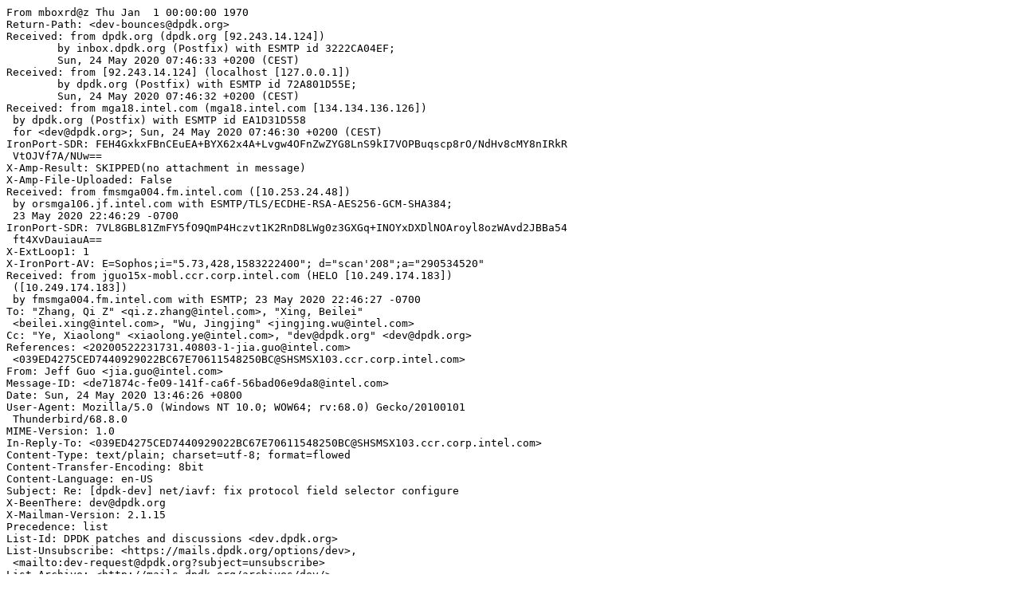

--- FILE ---
content_type: text/plain; charset=utf-8
request_url: https://inbox.dpdk.org/dev/de71874c-fe09-141f-ca6f-56bad06e9da8@intel.com/raw
body_size: 2525
content:
From mboxrd@z Thu Jan  1 00:00:00 1970
Return-Path: <dev-bounces@dpdk.org>
Received: from dpdk.org (dpdk.org [92.243.14.124])
	by inbox.dpdk.org (Postfix) with ESMTP id 3222CA04EF;
	Sun, 24 May 2020 07:46:33 +0200 (CEST)
Received: from [92.243.14.124] (localhost [127.0.0.1])
	by dpdk.org (Postfix) with ESMTP id 72A801D55E;
	Sun, 24 May 2020 07:46:32 +0200 (CEST)
Received: from mga18.intel.com (mga18.intel.com [134.134.136.126])
 by dpdk.org (Postfix) with ESMTP id EA1D31D558
 for <dev@dpdk.org>; Sun, 24 May 2020 07:46:30 +0200 (CEST)
IronPort-SDR: FEH4GxkxFBnCEuEA+BYX62x4A+Lvgw4OFnZwZYG8LnS9kI7VOPBuqscp8rO/NdHv8cMY8nIRkR
 VtOJVf7A/NUw==
X-Amp-Result: SKIPPED(no attachment in message)
X-Amp-File-Uploaded: False
Received: from fmsmga004.fm.intel.com ([10.253.24.48])
 by orsmga106.jf.intel.com with ESMTP/TLS/ECDHE-RSA-AES256-GCM-SHA384;
 23 May 2020 22:46:29 -0700
IronPort-SDR: 7VL8GBL81ZmFY5fO9QmP4Hczvt1K2RnD8LWg0z3GXGq+INOYxDXDlNOAroyl8ozWAvd2JBBa54
 ft4XvDauiauA==
X-ExtLoop1: 1
X-IronPort-AV: E=Sophos;i="5.73,428,1583222400"; d="scan'208";a="290534520"
Received: from jguo15x-mobl.ccr.corp.intel.com (HELO [10.249.174.183])
 ([10.249.174.183])
 by fmsmga004.fm.intel.com with ESMTP; 23 May 2020 22:46:27 -0700
To: "Zhang, Qi Z" <qi.z.zhang@intel.com>, "Xing, Beilei"
 <beilei.xing@intel.com>, "Wu, Jingjing" <jingjing.wu@intel.com>
Cc: "Ye, Xiaolong" <xiaolong.ye@intel.com>, "dev@dpdk.org" <dev@dpdk.org>
References: <20200522231731.40803-1-jia.guo@intel.com>
 <039ED4275CED7440929022BC67E70611548250BC@SHSMSX103.ccr.corp.intel.com>
From: Jeff Guo <jia.guo@intel.com>
Message-ID: <de71874c-fe09-141f-ca6f-56bad06e9da8@intel.com>
Date: Sun, 24 May 2020 13:46:26 +0800
User-Agent: Mozilla/5.0 (Windows NT 10.0; WOW64; rv:68.0) Gecko/20100101
 Thunderbird/68.8.0
MIME-Version: 1.0
In-Reply-To: <039ED4275CED7440929022BC67E70611548250BC@SHSMSX103.ccr.corp.intel.com>
Content-Type: text/plain; charset=utf-8; format=flowed
Content-Transfer-Encoding: 8bit
Content-Language: en-US
Subject: Re: [dpdk-dev] net/iavf: fix protocol field selector configure
X-BeenThere: dev@dpdk.org
X-Mailman-Version: 2.1.15
Precedence: list
List-Id: DPDK patches and discussions <dev.dpdk.org>
List-Unsubscribe: <https://mails.dpdk.org/options/dev>,
 <mailto:dev-request@dpdk.org?subject=unsubscribe>
List-Archive: <http://mails.dpdk.org/archives/dev/>
List-Post: <mailto:dev@dpdk.org>
List-Help: <mailto:dev-request@dpdk.org?subject=help>
List-Subscribe: <https://mails.dpdk.org/listinfo/dev>,
 <mailto:dev-request@dpdk.org?subject=subscribe>
Errors-To: dev-bounces@dpdk.org
Sender: "dev" <dev-bounces@dpdk.org>

hi, qi

On 5/23/2020 10:03 AM, Zhang, Qi Z wrote:
>
>> -----Original Message-----
>> From: Guo, Jia <jia.guo@intel.com>
>> Sent: Saturday, May 23, 2020 7:18 AM
>> To: Xing, Beilei <beilei.xing@intel.com>; Zhang, Qi Z <qi.z.zhang@intel.com>;
>> Wu, Jingjing <jingjing.wu@intel.com>
>> Cc: Ye, Xiaolong <xiaolong.ye@intel.com>; dev@dpdk.org; Guo, Jia
>> <jia.guo@intel.com>
>> Subject: [dpdk-dev] net/iavf: fix protocol field selector configure
>>
>> When VFs configure the rss rule by virtchnl, it need to set bit mask into the
>> field selector for the protocol, then PF got the configure massage and parse
>> the field selector to the corresponding protocol field.
>>
>> Fixes: 7be10c3004be ("net/iavf: add RSS configuration for VF")
>>
>> Signed-off-by: Jeff Guo <jia.guo@intel.com>
>> ---
>>   drivers/net/iavf/iavf_hash.c | 474 +++++++++++++++++++++--------------
>>   1 file changed, 280 insertions(+), 194 deletions(-)
>>
>> diff --git a/drivers/net/iavf/iavf_hash.c b/drivers/net/iavf/iavf_hash.c index
>> af528863b..1e0ffad4c 100644
>> --- a/drivers/net/iavf/iavf_hash.c
>> +++ b/drivers/net/iavf/iavf_hash.c
>> @@ -43,6 +43,7 @@ struct iavf_hash_match_type {
>>   	enum iavf_pattern_hint_type phint_type;
>>   	uint64_t hash_type;
>>   	struct virtchnl_proto_hdrs *proto_hdrs;
>> +	uint32_t link_type;
> If this is just a hint for gtpu link type.
> Better to rename to "gtpu_hint"
> And use the already defined enum but not uint32_t.
>   


ok.


>>   };
>>
>>   struct iavf_rss_meta {
>> @@ -147,8 +148,11 @@ static struct iavf_pattern_match_item
>> iavf_hash_pattern_list[] = {
>>   	{iavf_pattern_empty, IAVF_INSET_NONE, &phint_empty},  };
>>
>> -#define	GTP_EH_PDU_LINK_UP		1
>> -#define	GTP_EH_PDU_LINK_DWN		0
>> +enum iavf_pattern_link_type {
> Rename to iavf_gtpu_hint.


seem it is better.


>> +	IAVF_PATTERN_LINK_DOWN,
>> +	IAVF_PATTERN_LINK_UP,
>> +	IAVF_PATTERN_LINK_NONE,
>> +};
> The configure is for GTP down/up link,
> The name "xxx_LINK_DOWN", and "xxx_LINK_UP" is a little bit misleading.
> Could be
> IAVF_GTPU_HINT_UPLINK.
> IAVF_GTPU_HINT_DOWNLINK.
> IAVF_GTPU_HINT_N/A


ok, but i will choose  IAVF_GTPU_HINT_NONE but not IAVF_GTPU_HINT_N/A 
for common and it should also knowledgeable.


>>   #define TUNNEL_LEVEL_OUTER		0
>>   #define TUNNEL_LEVEL_FIRST_INNER	1
>> @@ -160,103 +164,112 @@ static struct iavf_pattern_match_item
>> iavf_hash_pattern_list[] = {
>>   #define BUFF_NOUSED			0
>>   #define FIELD_FOR_PROTO_ONLY		0
>>
>> +#define FIELD_SELECTOR(proto_hdr_field)	(1UL << ((proto_hdr_field) % \
>> +					 (1UL << PROTO_HDR_SHIFT)))
> Could be simplified to.
> #define FIELD_SELECTOR(proto_hdr_field) \
> 	(1UL << (proto_hdr_field & PROTO_HDR_FIELD_MASK))


Use the currently macro to make it simple, sounds good. Thanks.


> ......
>
> Regards
> Qi

